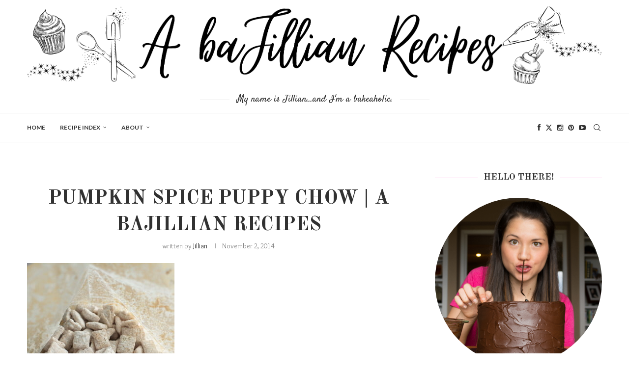

--- FILE ---
content_type: text/plain
request_url: https://www.google-analytics.com/j/collect?v=1&_v=j102&a=91383717&t=pageview&_s=1&dl=https%3A%2F%2Fabajillianrecipes.com%2F2014%2F11%2F03%2Fpumpkin-spice-puppy-chow%2Fdsc_0215%2F&ul=en-us%40posix&dt=Pumpkin%20Spice%20Puppy%20Chow%20%7C%20A%20baJillian%20Recipes%20-%20A%20baJillian%20Recipes%7C%23%7C&sr=1280x720&vp=1280x720&_u=YCDAgEABCAAAACACI~&jid=1271367181&gjid=1866850373&cid=835494899.1769423352&tid=UA-59436114-5&_gid=1648149364.1769423353&_slc=1&z=1784773282
body_size: -452
content:
2,cG-SZGH82QJDW